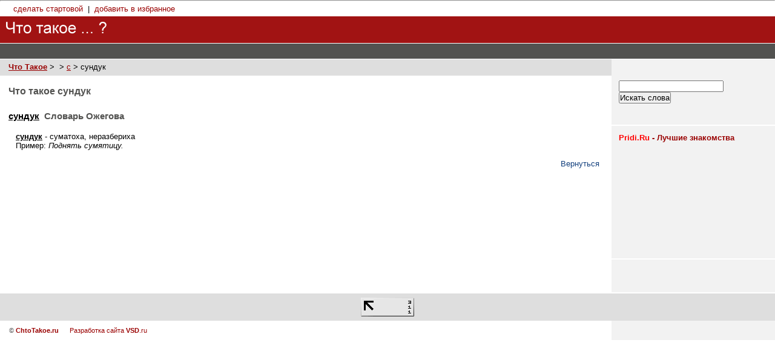

--- FILE ---
content_type: text/html
request_url: http://chtotakoe.ru/_/sunduk/
body_size: 5342
content:
<hr><!DOCTYPE html PUBLIC "-//W3C//DTD XHTML 1.0 Strict//EN" "http://www.w3.org/TR/xhtml1/DTD/xhtml1-strict.dtd">
<html lang="ru" xml:lang="ru" xmlns="http://www.w3.org/1999/xhtml">

<head>
	<meta http-equiv="Content-Type" content="text/html; charset=Windows-1251" />
	<meta name="Keywords" content="" />
	<meta name="Description" content="Что Такое - Сборник словарей

" />
	<title>Что такое сундук «  « Что Такое - Сборник словарей</title>
	<script type="text/javascript"></script>
	<style type="text/css" media="screen"><!-- @import "http://chtotakoe.ru/_styles/main.css"; --></style>	
</head>

<body>


<div id="u_menu">
    <div id="u_links">
    </div>

    <A onclick="this.style.behavior='url(#default#homepage)';this.setHomePage('http://ChtoTakoe.ru'); return false;" href=#>сделать стартовой</a> 
    &nbsp;|&nbsp; 
    <a href="javascript:window.external.AddFavorite('http://ChtoTakoe.ru','"Что такое ... ?" - коллекция словарей')">добавить в избранное</a>

</div>

<div id="hat">
	<div id="srch">
	   <div id="hat_menu">
	<script language="javascript"><!--
document.write("<sc"+"ript src='http://www.liveinternet.ru/cgi-bin/banner?view=1&msg_format=1&image=on&rnd="+Math.round(Math.random()*100000)+"'></sc"+"ript>");
//--></script>
       </div>
	</div>
	<h1><a href="http://chtotakoe.ru/"><img src="http://chtotakoe.ru/img/tp.gif" alt="referatnazakaz.ru" /></a></h1>
	<div id="slogan">
		Словари, энциклопедии<br>
	<!--LiveInternet counter--><script type="text/javascript"><!--
document.write('<img src="http://counter.yadro.ru/hit?r'+
escape(document.referrer)+((typeof(screen)=='undefined')?'':
';s'+screen.width+'*'+screen.height+'*'+(screen.colorDepth?
screen.colorDepth:screen.pixelDepth))+';u'+escape(document.URL)+
';i'+escape('Жж'+document.title.substring(0,80))+';'+Math.random()+
'" width=1 height=1 alt="">')//--></script><!--/LiveInternet-->

<script language="javascript"><!--
document.write("<sc"+"ript src='http://www.liveinternet.ru/cgi-bin/rich?view=1&msg_format=1&image=on&rnd="+Math.round(Math.random()*100000)+"'></sc"+"ript>");
//--></script>

	</div>
</div>

<div id="menu">
	<ul>
		
	</ul>
</div>

<div id="main_ctr">
	
	<div id="side">
		<div class="block">

        <br><form method='POST' action='http://chtotakoe.ru/'>
        <input type='text' name='search'><br>
        <input type='SubMit' value='Искать слова'>
        </form><br>

		</div>
		<div class="block">
		<table width=100% style="font-size: 13px; font-family:  Tahoma, Arial, sans-serif;" cellpadding=0 cellspacing=0 border=0>
    <tr><td>
    <a href=http://pridi.ru target=_blank title="Pridi.Ru - сайт знакомств"><b><font color=red>Pridi.Ru</font> - Лучшие знакомства</b></a><br>
    </td></tr>
    <tr><td>
    <script language="JavaScript">
    	document.write('<iframe src="http://a-love.nninfo.ru/main.php?site=8&vert=1&rnd='+Math.random()+'" marginwidth=0 marginheight=0 scrolling=no frameborder=0 width=100% height=180></iframe>');
    </script>
    <noscript>
        <iframe src="http://a-love.nninfo.ru/main.php?site=8&vert=1" marginwidth=0 marginheight=0 scrolling=no frameborder=0 width=100% height=180></iframe>
    </noscript>
    </td></tr>
</table>	

		</div>

	      	<div class="block">
			<!--66195879057--><div id='xPYS_66195879057'></div>
			<!-- 1 -->
			<br><br>
			
		</div>
	</div>
	
	<div id="main">
		<div id="path">
            <a class='toplink' href='http://chtotakoe.ru/'><b>Что Такое</b></a>&nbsp;&gt; <a class='toplink' href=http://chtotakoe.ru/_/></a>&nbsp;&gt; <a class='toplink' href='http://chtotakoe.ru/letter/s/'>с</a> &gt; сундук
        </div>
		<div id="content">

			<h1>Что такое сундук</h1>

            <br><u><h2><font color=black>сундук</font></u>&nbsp;&nbsp;Словарь Ожегова</h2><br>&nbsp;&nbsp;&nbsp;<b><u>сундук</u></b> - суматоха, неразбериха<br>&nbsp;&nbsp;&nbsp;Пример: <i>Поднять сумятицу.
</i><br><br><div align='right'><a href='javascript:history.go(-1)'>Вернуться</a></div>
		<BR><BR><BR>
<TABLE width=600 align=center>
 <tr>
   <td align=center>
<script type="text/javascript"><!--
google_ad_client = "pub-5577888505885702";
google_ad_width = 468;
google_ad_height = 60;
google_ad_format = "468x60_as";
google_ad_type = "text_image";
//2006-11-16: ChtoTakoe
google_ad_channel = "1044004713";
google_color_border = "FFFFFF";
google_color_bg = "FFFFFF";
google_color_link = "cc0000";
google_color_text = "000000";
google_color_url = "0000ff";
//--></script>
<script type="text/javascript"
  src="http://pagead2.googlesyndication.com/pagead/show_ads.js">
</script>
  </td>
 </tr>
</table
            
		</div>
	</div>

</div>

<div id="adv_bot">
	<table>
		<tr>
			<td align="center" valign="bottom"><!--LiveInternet logo--><a href="http://www.liveinternet.ru/click"
target=_blank><img src="http://counter.yadro.ru/logo?11.2" border=0
title="LiveInternet: показано число просмотров за 24 часа, посетителей за 24 часа и за сегодня"
alt="" width=88 height=31></a><!--/LiveInternet--></td>
		</tr>
	</table>
</div>

<div id="b_menu">
	&copy; <strong><a href="/">ChtoTakoe.ru</a></strong>
	&nbsp;&nbsp;&nbsp;&nbsp;&nbsp;<a href=http://www.vsd.ru target=_blank>Разработка сайта <b>VSD</b>.ru</a> 

</div>

</body>

</html>


--- FILE ---
content_type: text/html; charset=utf-8
request_url: https://www.google.com/recaptcha/api2/aframe
body_size: 268
content:
<!DOCTYPE HTML><html><head><meta http-equiv="content-type" content="text/html; charset=UTF-8"></head><body><script nonce="gCSnM-yWnRfGxTHiIkI6AQ">/** Anti-fraud and anti-abuse applications only. See google.com/recaptcha */ try{var clients={'sodar':'https://pagead2.googlesyndication.com/pagead/sodar?'};window.addEventListener("message",function(a){try{if(a.source===window.parent){var b=JSON.parse(a.data);var c=clients[b['id']];if(c){var d=document.createElement('img');d.src=c+b['params']+'&rc='+(localStorage.getItem("rc::a")?sessionStorage.getItem("rc::b"):"");window.document.body.appendChild(d);sessionStorage.setItem("rc::e",parseInt(sessionStorage.getItem("rc::e")||0)+1);localStorage.setItem("rc::h",'1762956096403');}}}catch(b){}});window.parent.postMessage("_grecaptcha_ready", "*");}catch(b){}</script></body></html>

--- FILE ---
content_type: text/css
request_url: http://chtotakoe.ru/_styles/main.css
body_size: 4238
content:
* {margin:0; padding:0;}

body, input, table, td {font-family:arial,sans-serif;}
body {background-color:#fff; font-size:80%;}

a {text-decoration:none; color:#14417e;}
a:hover {text-decoration:underline; color:#dc1212;}
a img {border:none;}

#u_menu {font-size:100%; margin-top:5px; margin-left:22px;  }
#u_menu a {color:#900;}

#hat {background-color:#a11313; margin-top:5px; font-size:85%; line-height:100%; color:#fff; padding:3px 0 6px; float:left; width:100%; height:35px;}
html>body #hat {height:auto; min-height:35px;}
#hat h1 {position:relative; float:left; width:182px;}
#hat h1 a {color:#fff;}
#hat h1 img {z-index:1;	position:absolute; top:-3px; left:0; width:182px; height:40px; background:transparent url("../img/logo.gif") center no-repeat;}

#slogan {float:left; margin-top:3px; padding:5px 8px; border-left:1px solid #fff;}

#srch {float:right;}
#hat_menu {font-size:110%; margin-top:5px; margin-right:15px; }
#hat_menu a {color:#ffffff;}

#srch form {padding-top:7px; padding-right:12px;}
input.inp {width:170px; height:1.4em; border:1px solid #000; padding:0 5px; padding-top:.1em; font-size:1.2em;}
button {width:1.6em; height:1.6em; border:1px solid #f8d0d0; font-size:1.2em; background:transparent url("../img/btn.gif") center no-repeat; margin:0 10px; text-indent:-1000em; cursor:hand; cursor:pointer;}

#menu {clear:both; float:left; width:100%; background-color:#525250; border:1px solid #fff; border-width:1px 0; padding:5px 0; font-weight:bold; height:1.2em;}
#menu ul {list-style-type:none;}
#menu li {float:left; padding-left:21px; background:url("../img/dots.gif") 11px center no-repeat;}
#menu li:first-child, #menu li#first {background:none;}
#menu a {color:#fff;}

#hat, #menu, #main_ctr, #u_menu, #b_menu {min-width:760px;}
#hat, #main_ctr {width:expression((document.documentElement.clientWidth || document.body.clientWidth) < 760? '760px': 'auto');}
#menu {width:expression((document.documentElement.clientWidth || document.body.clientWidth) < 760? '760px': '100%');}

#main_ctr {clear:both; background:url("../img/side.bg.gif") right repeat-y;}
#side {float:right; width:270px; background:#f2f2f2;}
#side a {color:#900;}

#side .block {border-bottom:2px solid #fff; padding:12px;}
#side .adv {text-align:center;}
#side form {margin:8px 0;}
#side input.inp {width:160px; font-size:1em; height:1.5em; vertical-align:middle;}
#side button {width:60px; height:20px; background-image:url("../img/btn2.gif"); border:none; margin:0; margin-left:8px; vertical-align:middle;}

#main {margin-right:270px;}

#path {background-color:#dedede; padding:5px 14px 7px; color:#000;}
#path a {color:#900; text-decoration:underline;}
#path a:hover {color:#dc1212;}

#content {padding:10px 14px; padding-right:20px;}
#content h1, #content h2, #side h2, #content h3 {font-family:verdana,tahoma,sans-serif; color:#525250; margin:.4em 0 .2em;}

#content h1 {font-size:125%;}
#content h2, #side h2 {font-size:115%;}
#content h3 {font-size:105%;}

.r_list {list-style-type:none; border:1px dashed #ccc; border-width:1px 0;}
.r_list li {margin:1em 0;}

.pages {margin:15px 0;}
.pages .links {float:right; font-size:95%; font-weight:bold;}
.pages .links a {font-weight:normal;}
.pages .links, .pages .links a {color:#900;}

#adv_top {width:100%; margin-top:20px;}
#adv_top td {text-align:center;}

#adv_bot {clear:both; margin-top:1px; background-color:#dedede; padding:5px;}
#adv_bot table {width:100%;}

#b_menu {padding: 10px 15px; font-size:85%; color:#525252;}
#b_menu a {color:#900;}
#b_menu div {float:right;}

.input2 {border-bottom: #999999 1px solid; border-left: #999999 1px solid; border-right: #999999 1px solid; border-top: #999999 1px solid; font-family:"arial cyr", "arial"; font-size:12;}
.input2 {fontfamily:"arial cyr", "arial"; fontsize:12pt; width: 200px}

.input3 {border-bottom: #999999 1px solid; border-left: #999999 1px solid; border-right: #999999 1px solid; border-top: #999999 1px solid; font-family:"arial cyr", "arial"; font-size:12;}
.input3 {fontfamily:"arial cyr", "arial"; fontsize:12pt; width: 320px}

.text { FONT-FAMILY: "verdana", "arial cyr", "arial"; FONT-SIZE: 12; COLOR: #333333; font-weight: normal}
